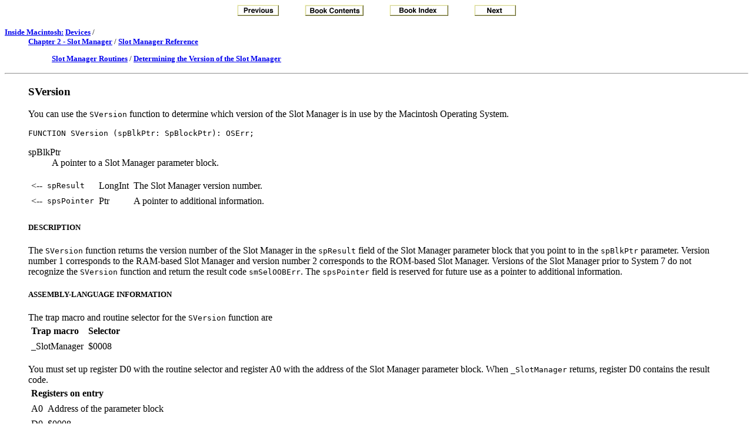

--- FILE ---
content_type: text/html
request_url: https://dev.os9.ca/techpubs/mac/Devices/Devices-67.html
body_size: 1235
content:
<!-- Generated by Harlequin WebMaker 2.2.3 (23-Apr-1996)
LispWorks 3.2.2 -->
<HTML> <HEAD>
<TITLE>SVersion(IM: D)</TITLE>
</HEAD>
<BODY BGCOLOR="#FFFFFF" TEXT="#000000">
<A NAME=HEADING67></A>


<!-- start of header -->

<!--#include virtual="/includes/framesetheader" -->

<!-- end of header -->




<!-- Main Body -->

<CENTER>
<P>
<A HREF="Devices-66.html"><IMG ALIGN = BOTTOM SRC = "prev.gif" border=none hspace=20 alt="Previous"></A> <A HREF="Devices-2.html"><IMG ALIGN = BOTTOM SRC = "content.gif" border=none hspace=20 alt="Book Contents"></A> <A HREF="Devices-328.html"><IMG ALIGN = BOTTOM SRC = "index.gif" border=none hspace=20 alt="Book Index"></A> <A HREF="Devices-68.html"><IMG ALIGN = BOTTOM SRC = "next.gif" border=none hspace=20 alt="Next"></A> </CENTER><P>
<FONT SIZE=-1><DL><DT><a href="/index.html" onmouseover="window.status='Macintosh Documentation'; return true"><B>Inside Macintosh:</B></A> <A HREF="Devices-2.html"><B>Devices</B></A> / <BR><DD><A HREF="Devices-53.html"><B>Chapter 2 - Slot Manager</B></A> / <A HREF="Devices-57.html"><B>Slot Manager Reference</B></A><BR><DL><DD><A HREF="Devices-65.html"><B>Slot Manager Routines</B></A> / <A HREF="Devices-66.html"><B>Determining the Version of the Slot Manager</B></A></DL></DL></FONT><P>
<HR>
<BLOCKQUOTE>
<A NAME=HEADING67-0></A>
<H3><A NAME=MARKER-9-273></A>SVersion</H3>
 <A NAME=MARKER-11-274></A><A NAME=MARKER-2-275></A>You can use the <CODE>SVersion</CODE> function to determine which version of the Slot Manager is in use by the Macintosh Operating System.<P>
<PRE>
FUNCTION SVersion (spBlkPtr: SpBlockPtr): OSErr;
</PRE>
<DL>
<DT>spBlkPtr
<DD> A pointer to a Slot Manager parameter block.
</DL>
<B>
<TABLE BORDER="0" CELLPADDING=3><TD><symbol><--<EM></EM><TD><CODE>spResult</CODE><TD>LongInt<TD>The Slot Manager version number.<TR>
<TD><symbol><--<EM></EM><TD><CODE>spsPointer</CODE><TD>Ptr<TD>A pointer to additional information.</TABLE>
</B><P>
<A NAME=HEADING67-5></A>
<H5>DESCRIPTION</H5>
 The <CODE>SVersion</CODE> function returns the version number of the Slot Manager in the <CODE>spResult</CODE> field of the Slot Manager parameter block that you point to in the <CODE>spBlkPtr</CODE> parameter. Version number 1 corresponds to the RAM-based Slot Manager and version number 2 corresponds to the ROM-based Slot Manager. Versions of the Slot Manager prior to System 7 do not recognize the <CODE>SVersion</CODE> function and return the result code <CODE>smSelOOBErr</CODE>. The <CODE>spsPointer</CODE> field is reserved for future use as a pointer to additional information.<P>
<A NAME=HEADING67-7></A>
<H5>ASSEMBLY-LANGUAGE INFORMATION</H5>
 The trap macro and routine selector for the <CODE>SVersion</CODE> function are
<TABLE BORDER="0" CELLPADDING=3><TH ALIGN=LEFT>Trap macro<TH>Selector<TR>
<TD>_SlotManager<TD>$0008</TABLE>
<P>
 You must set up register D0 with the routine selector and register A0 with the address of the Slot Manager parameter block. When <CODE>_SlotManager</CODE> returns, register D0 contains the result code.
<TABLE BORDER="0" CELLPADDING=3><TH ALIGN=LEFT colspan=2>Registers on entry<TR>
<TD>A0<TD>Address of the parameter block<TR>
<TD>D0<TD>$0008</TABLE>

<TABLE BORDER="0" CELLPADDING=3><TH ALIGN=LEFT colspan=2>Registers on exit<TR>
<TD>D0<TD>Result code</TABLE>
<P>
<A NAME=HEADING67-10></A>
<H5>RESULT CODES
<TABLE BORDER="0" CELLPADDING=3><TD>noErr<TD>0<TD>No error<TR>
<TD>smSelOOBErr<TD>-338<TD>Selector out of bounds or function not implemented</TABLE>
</H5>
<A NAME=HEADING67-11></A>
<H5>SEE ALSO</H5>
 For more information on the different versions of the Slot Manager, see <A HREF=Devices-55.html#MARKER-9-106>"About the Slot Manager" on page 2-15</A>.<A NAME=MARKER-2-276></A><A NAME=MARKER-2-277></A><P>
</BLOCKQUOTE>
<HR>
<center>
<A HREF="Devices-66.html"><IMG ALIGN = BOTTOM SRC = "prev.gif" border=none hspace=20 alt="Previous"></A> <A HREF="Devices-2.html"><IMG ALIGN = BOTTOM SRC = "content.gif" border=none hspace=20 alt="Book Contents"></A> <A HREF="Devices-328.html"><IMG ALIGN = BOTTOM SRC = "index.gif" border=none hspace=20 alt="Book Index"></A> <A HREF="Devices-68.html"><IMG ALIGN = BOTTOM SRC = "next.gif" border=none hspace=20 alt="Next"></A> </CENTER><P>
<center><font size=-1><A HREF="Devices-3.html">&copy; Apple Computer, Inc.</A><br>3 JUL 1996</center></font><P>
<!-- start of footer  -->

<!--#include virtual="/includes/framesetfooter" -->

<!-- end of footer -->
</BODY>
</HTML>  
